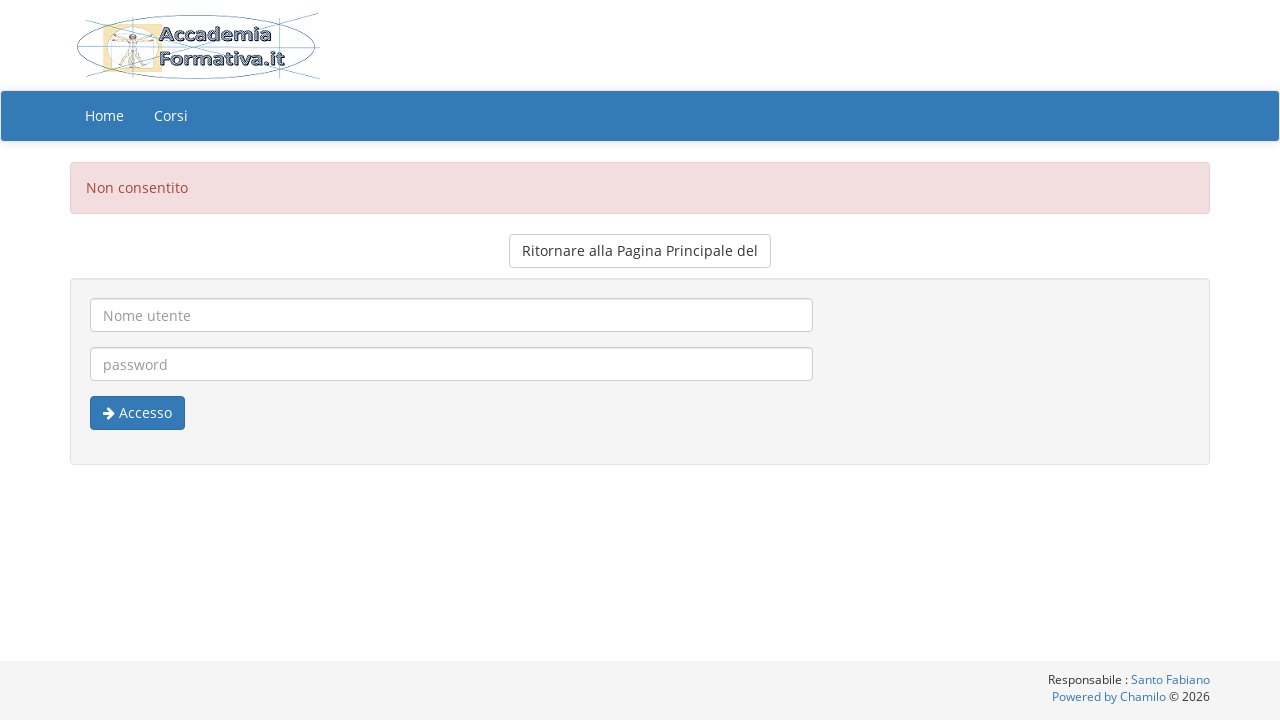

--- FILE ---
content_type: text/html; charset=UTF-8
request_url: https://app.accademiaformativa.it/course/108/about
body_size: 3232
content:
<!DOCTYPE html>
<!--[if lt IE 7]> <html lang="it" class="no-js lt-ie9 lt-ie8 lt-ie7"> <![endif]-->
<!--[if IE 7]>    <html lang="it" class="no-js lt-ie9 lt-ie8"> <![endif]-->
<!--[if IE 8]>    <html lang="it" class="no-js lt-ie9"> <![endif]-->
<!--[if gt IE 8]><!-->
<html lang="it" class="no-js"> <!--<![endif]-->
<head>
    <meta charset="UTF-8" />
<link href="https://chamilo.org/chamilo-lms/" rel="help" />
<link href="https://chamilo.org/the-association/" rel="author" />
<link href="https://www.gnu.org/licenses/gpl-3.0.en.html" rel="license" />
<!-- Force latest IE rendering engine or ChromeFrame if installed -->
<!--[if IE]>
<meta http-equiv="X-UA-Compatible" content="IE=edge,chrome=1">
<![endif]-->

<link rel="icon" href="https://app.accademiaformativa.it/web/css/themes/chamilo/images/favicon.png" type="image/png" />
<link rel="apple-touch-icon" href="https://app.accademiaformativa.it/apple-touch-icon.png" />
<meta name="apple-mobile-web-app-capable" content="yes" />
<meta name="generator" content="Chamilo 1" />
<meta name="viewport" content="width=device-width, initial-scale=1.0">
<title>app.accademiaformativa.it - app.accademiaformativa.it</title>

<link href="https://app.accademiaformativa.it/web/assets/fontawesome/css/font-awesome.min.css" rel="stylesheet" media="screen" type="text/css" />
<link href="https://app.accademiaformativa.it/web/assets/jquery-ui/themes/smoothness/theme.css" rel="stylesheet" media="screen" type="text/css" />
<link href="https://app.accademiaformativa.it/web/assets/jquery-ui/themes/smoothness/jquery-ui.min.css" rel="stylesheet" media="screen" type="text/css" />
<link href="https://app.accademiaformativa.it/web/assets/mediaelement/build/mediaelementplayer.min.css" rel="stylesheet" media="screen" type="text/css" />
<link href="https://app.accademiaformativa.it/web/assets/jqueryui-timepicker-addon/dist/jquery-ui-timepicker-addon.min.css" rel="stylesheet" media="screen" type="text/css" />
<link href="https://app.accademiaformativa.it/web/assets/bootstrap/dist/css/bootstrap.min.css" rel="stylesheet" media="screen" type="text/css" />
<link href="https://app.accademiaformativa.it/web/assets/jquery.scrollbar/jquery.scrollbar.css" rel="stylesheet" media="screen" type="text/css" />
<link href="https://app.accademiaformativa.it/web/assets/bootstrap-daterangepicker/daterangepicker.css" rel="stylesheet" media="screen" type="text/css" />
<link href="https://app.accademiaformativa.it/web/assets/bootstrap-select/dist/css/bootstrap-select.min.css" rel="stylesheet" media="screen" type="text/css" />
<link href="https://app.accademiaformativa.it/web/assets/select2/dist/css/select2.min.css" rel="stylesheet" media="screen" type="text/css" />
<link href="https://app.accademiaformativa.it/web/assets/flag-icon-css/css/flag-icon.min.css" rel="stylesheet" media="screen" type="text/css" />
<link href="https://app.accademiaformativa.it/main/inc/lib/javascript/chosen/chosen.css" rel="stylesheet" media="screen" type="text/css" />

<script src="https://app.accademiaformativa.it/web/assets/modernizr/modernizr.js"></script>
<script src="https://app.accademiaformativa.it/web/assets/jquery/dist/jquery.min.js"></script>
<script src="https://app.accademiaformativa.it/web/assets/bootstrap/dist/js/bootstrap.min.js"></script>
<script src="https://app.accademiaformativa.it/web/assets/jquery-ui/jquery-ui.min.js"></script>
<script src="https://app.accademiaformativa.it/web/assets/jqueryui-touch-punch/jquery.ui.touch-punch.min.js"></script>
<script src="https://app.accademiaformativa.it/web/assets/moment/min/moment-with-locales.js"></script>
<script src="https://app.accademiaformativa.it/web/assets/bootstrap-daterangepicker/daterangepicker.js"></script>
<script src="https://app.accademiaformativa.it/web/assets/jquery-timeago/jquery.timeago.js"></script>
<script src="https://app.accademiaformativa.it/web/assets/mediaelement/build/mediaelement-and-player.min.js"></script>
<script src="https://app.accademiaformativa.it/web/assets/jqueryui-timepicker-addon/dist/jquery-ui-timepicker-addon.min.js"></script>
<script src="https://app.accademiaformativa.it/web/assets/image-map-resizer/js/imageMapResizer.min.js"></script>
<script src="https://app.accademiaformativa.it/web/assets/jquery.scrollbar/jquery.scrollbar.min.js"></script>
<script src="https://app.accademiaformativa.it/web/assets/readmore-js/readmore.min.js"></script>
<script src="https://app.accademiaformativa.it/web/assets/bootstrap-select/dist/js/bootstrap-select.min.js"></script>
<script src="https://app.accademiaformativa.it/web/assets/bootstrap-select/dist/js/i18n/defaults-it_IT.min.js"></script>
<script src="https://app.accademiaformativa.it/web/assets/select2/dist/js/select2.min.js"></script>
<script src="https://app.accademiaformativa.it/web/assets/select2/dist/js/i18n/it.js"></script>
<script src="https://app.accademiaformativa.it/web/assets/js-cookie/src/js.cookie.js"></script>
<script src="https://app.accademiaformativa.it/web/assets/ckeditor/ckeditor.js"></script>
<script src="https://app.accademiaformativa.it/web/assets/jqueryui-timepicker-addon/dist/i18n/jquery-ui-timepicker-it.js"></script>
<script src="https://app.accademiaformativa.it/web/assets/jquery-ui/ui/minified/i18n/datepicker-it.min.js"></script>
<script src="https://app.accademiaformativa.it/main/inc/lib/javascript/chosen/chosen.jquery.min.js"></script>
<script src="https://app.accademiaformativa.it/main/inc/lib/javascript/mediaelement/plugins/markersrolls/markersrolls.min.js"></script>

<script>var _p = {
    "web": "https:\/\/app.accademiaformativa.it\/",
    "web_url": "https:\/\/app.accademiaformativa.it\/web\/",
    "web_relative": "\/",
    "web_course": "https:\/\/app.accademiaformativa.it\/courses\/",
    "web_main": "https:\/\/app.accademiaformativa.it\/main\/",
    "web_css": "https:\/\/app.accademiaformativa.it\/web\/css\/",
    "web_css_theme": "https:\/\/app.accademiaformativa.it\/web\/css\/themes\/chamilo\/",
    "web_ajax": "https:\/\/app.accademiaformativa.it\/main\/inc\/ajax\/",
    "web_img": "https:\/\/app.accademiaformativa.it\/main\/img\/",
    "web_plugin": "https:\/\/app.accademiaformativa.it\/plugin\/",
    "web_lib": "https:\/\/app.accademiaformativa.it\/main\/inc\/lib\/",
    "web_upload": "https:\/\/app.accademiaformativa.it\/app\/upload\/",
    "web_self": "\/main\/course_info\/about.php",
    "self_basename": "about.php",
    "web_query_vars": "course_id=108",
    "web_self_query_vars": "\/course\/108\/about",
    "web_cid_query": "",
    "web_rel_code": "\/main\/"
}</script>
                <script>
                function courseLogout() {
                }
                </script>

<script src="https://app.accademiaformativa.it/web/build/main.italian.js"></script>

<link href="https://app.accademiaformativa.it/web/css/base.css" rel="stylesheet" media="screen" type="text/css" />
<link href="https://app.accademiaformativa.it/web/css/themes/chamilo/default.css" rel="stylesheet" media="screen" type="text/css" />
<link href="https://app.accademiaformativa.it/web/css/editor_content.css" rel="stylesheet" media="screen" type="text/css" />

<link href="https://app.accademiaformativa.it/web/css/themes/chamilo/print.css" rel="stylesheet" media="print" type="text/css" />

</head>
<body class="page_origin_">
    <!-- START MAIN -->
    <main id="main" dir="ltr" class="section-global ">
    <noscript>Il supporto a JavaScript non è attivo sul tuo browser. Chamilo usa massicciamente JavaScript per avere un'interfaccia più dinamica. Anche se la maggior parte delle funzionalità sono disponibili, per una maggiore usabilità ti raccomandiamo di abilitare tale supporto sul tuo browser (di solito dal menù preferenze/impostazioni) e ricaricare questa pagina.</noscript>

            
                            <!-- START HEADER -->
                <header id="cm-header">
                    <div id="navigation" class="notification-panel">
    
    
</div>
    <!-- Topbar -->

    
<div class="container">
    <div class="row">
                <div class="col-xs-10 col-md-3">
                            <div class="key-login">
                    <a href="#login-block" id="btn-login" class="btn btn-default">
                        <img src="https://app.accademiaformativa.it/main/img/icons/22/key.png" alt="key"> Entra
                    </a>
                </div>
                        <div class="logo">
                <a href="https://app.accademiaformativa.it/index.php"  ><img title="app.accademiaformativa.it" class="img-responsive" id="header-logo" src="https://app.accademiaformativa.it/web/css/themes/chamilo/images/header-logo-custom1.png" alt="app.accademiaformativa.it"  /></a>
            </div>
        </div>
        <div class="col-xs-12 col-md-8">
            <div class="row">
                <div class="col-sm-4">
                                    </div>
                <div class="col-sm-3">
                                    </div>
                <div class="col-sm-5">
                    <ol class="header-ol">
                                                <li>
                            <div class="section-notifications">
                                                            </div>
                        </li>
                        <li>
                            
                        </li>
                    </ol>
                </div>
            </div>
        </div>
    </div>
</div>

<!-- Fixed navbar -->
<nav class="navbar navbar-default">
    <div class="container">
        <div class="navbar-header">
            <button type="button" class="pull-right  navbar-toggle collapsed" data-toggle="collapse" data-target="#navbar" aria-expanded="false" aria-controls="navbar">
                <span class="sr-only">Toggle navigation</span>
                <span class="icon-bar"></span>
                <span class="icon-bar"></span>
                <span class="icon-bar"></span>
            </button>

                        <a class="navbar-brand" href="https://app.accademiaformativa.it/"> <em class="fa fa-home"></em> </a>
        </div>

        <div id="navbar" class="collapse navbar-collapse">
            <ul class="nav navbar-nav">
                                                        
                                            <li class="homepage ">
                            <a href="https://app.accademiaformativa.it/index.php"  title="Home">
                                Home
                            </a>
                        </li>
                                                                            
                                            <li class="catalog ">
                            <a href="https://app.accademiaformativa.it/main/auth/courses.php"  title="Corsi">
                                Corsi
                            </a>
                        </li>
                                                </ul>
                    </div><!--/.nav-collapse -->
    </div>
</nav>
            <div class="nav-tools">
            
        </div>
                    </header>

            
            <!-- START CONTENT -->
            <section id="cm-content">
                <div class="container">
                                            <!-- TOOLS SHOW COURSE -->
                        <div id="cm-tools" class="nav-tools">
                            
                        </div>
                        <!-- END TOOLS SHOW COURSE -->
                    
                                            
                    
                            
    <div class="row">
        <div class="col-xs-12 col-md-12">
            



                                                <section id="main_content">
                        <div class="alert alert-danger"  >Non consentito</div><p class="text-center">
                 <a class="btn btn-default" href="https://app.accademiaformativa.it/">Ritornare alla Pagina Principale del</a>
                 </p>
<div class="well"><form class="form-horizontal" action="/main/course_info/about.php?course_id=108&amp;redirect_after_not_allow_page=1" method="post" name="formLogin" id="formLogin">
        <fieldset>
            
                <div class="form-group ">
                    <label for="formLogin_login" class="col-sm-2 control-label" >
                        
                    </label>
                    <div class="col-sm-8">
                        
                        <input  placeholder="Nome utente" class="col-md-3 form-control" name="login" type="text" id="formLogin_login" /></div>
                    <div class="col-sm-2"></div>
                </div>
                <div class="form-group ">
                    <label for="formLogin_password" class="col-sm-2 control-label" >
                        
                    </label>
                    <div class="col-sm-8">
                        
                        <input  placeholder="password" class="col-md-3 form-control" name="password" type="password" id="formLogin_password" /></div>
                    <div class="col-sm-2"></div>
                </div>
                <div class="form-group ">
                    <label for="formLogin_submitAuth" class="col-sm-2 control-label" >
                        
                    </label>
                    <div class="col-sm-8">
                        
                        
                <button class=" btn btn-primary "  name="submitAuth" type="submit" id="formLogin_submitAuth"><em class="fa fa-arrow-right"></em> Accesso</button></div>
                    <div class="col-sm-2"></div>
                </div>
        </fieldset>
        <input name="_qf__formLogin" type="hidden" value="" id="formLogin__qf__formLogin" />

        </form></div>

                    </section>
                                    </div>
    </div>

    
                    </div>
            </section>
            <!-- END CONTENT -->

                        <!-- START FOOTER -->
            <footer class="footer">
                <div class="container">
        <section class="sub-footer">
        <div class="row">
            <div class="col-xs-12 col-md-4">
                                                            </div>
            <div class="col-xs-12 col-md-4">
                            </div>
            <div class="col-xs-12 col-md-4 text-right">
                                    <div class="administrator-name">
                        Responsabile : <a href="&#109;&#97;&#105;&#108;&#116;&#111;&#58;&#105;&#110;&#102;&#111;&#64;&#102;&#111;&#114;&#109;&#97;&#110;&#97;&#103;&#101;&#109;&#101;&#110;&#116;&#46;&#105;&#116;" class="clickable_email_link">Santo Fabiano</a>
                    </div>
                                                    <div class="software-name">
                        <a href="https://app.accademiaformativa.it/" target="_blank">
                            Powered by Chamilo
                        </a>&copy; 2026
                    </div>
                                            </div>
        </div>
            </section>
</div>

            </footer>
            <!-- END FOOTER -->
            
        </main>
    <!-- END MAIN -->

    <div class="modal fade" id="global-modal" tabindex="-1" role="dialog" aria-labelledby="global-modal-title" aria-hidden="true">
    <div class="modal-dialog modal-lg">
        <div class="modal-content">
            <div class="modal-header">
                <button type="button" class="close" data-dismiss="modal" aria-label="chiudi">
                    <span aria-hidden="true">&times;</span>
                </button>
                <h4 class="modal-title" id="global-modal-title">&nbsp;</h4>
            </div>
            <div class="modal-body" id="global-modal-body">
            </div>
        </div>
    </div>
</div>

<div class="modal fade" id="expand-image-modal" tabindex="-1" role="dialog" aria-labelledby="expand-image-modal-title" aria-hidden="true">
    <div class="modal-dialog modal-lg">
        <div class="modal-content">
            <div class="modal-header">
                <button type="button" class="close" data-dismiss="modal" aria-label="chiudi"><span aria-hidden="true">&times;</span></button>
                <h4 class="modal-title" id="expand-image-modal-title">&nbsp;</h4>
            </div>
            <div class="modal-body">
            </div>
        </div>
    </div>
</div>

<div class="modal fade" id="confirm-delete" tabindex="-1" role="dialog" aria-labelledby="confirm-delete-title" aria-hidden="true">
    <div class="modal-dialog">
        <div class="modal-content">
            <div class="modal-header">
                <button type="button" class="close" data-dismiss="modal" aria-hidden="true">&times;</button>
                <h4 class="modal-title" id="confirm-delete-title">Elimina</h4>
            </div>

            <div class="modal-body">
                <p class="debug-url"></p>
            </div>

            <div class="modal-footer">
                <button type="button" class="btn btn-default" data-dismiss="modal">Annulla</button>
                <a id="delete_item" class="btn btn-danger btn-ok">Elimina</a>
            </div>
        </div>
    </div>
</div>
</body>
</html>

--- FILE ---
content_type: text/css
request_url: https://app.accademiaformativa.it/web/css/themes/chamilo/default.css
body_size: 636
content:
/*!
 * Chamilo LMS stylesheet - Default v.2.0
 * Homepage: https://chamilo.org
 * Author: Alex Aragón <alex.aragon@beeznest.com>
 * Licensed under MIT (https://github.com/twbs/bootstrap/blob/master/LICENSE)
 * Based on Bootstrap v3
*/

html {
  position: relative;
}
body {
  margin: 0 0 60px;
}
body > main footer.footer {
  bottom: 0;
  left: 0;
  position: absolute;
  right: 0;
}

a {
  color: #337AB7;
  text-decoration: none;
}
a:hover,
a:focus {
  color: #2E75A3;
  text-decoration: none;
}
a:focus {
  outline: none;
}

.navbar-nav > li{
  margin-bottom: 0;
}
.navbar-collapse{
  overflow: hidden !important;
}
.navbar-default {
  background: #337AB7;
  box-shadow: 0 1px 10px rgba(0, 0, 0, 0.1);
}
.navbar-default .navbar-nav > li > a:focus,
.navbar-default .navbar-nav > li > a:hover {
  color: #A4DC2D;
}
.navbar-default .navbar-nav > .active > a,
.navbar-default .navbar-nav > .active > a:hover,
.navbar-default .navbar-nav > .active > a:focus{
  color: #fff;
  background-color:#2C5B8E;
}
.navbar-default .navbar-nav > li > a{
  color: #ffffff;
}
.navbar-default .navbar-nav > .open > a,
.navbar-default .navbar-nav > .open > a:hover,
.navbar-default .navbar-nav > .open > a:focus{
  background: #18477A;
  color: #ffffff;
}
.navbar-nav > li > .dropdown-menu{
  min-width: 100%;
  margin-top: 2px;
  border-radius: 4px;
  -webkit-border-radius: 4px;
  -moz-border-radius: 4px;
}
.navbar-default .navbar-nav > .open > .dropdown-menu{
  padding: 3px 4px;
}
.navbar-default .navbar-nav > .open > .dropdown-menu > li > a{
  padding: 6px 9px;
}
.nav > li > a:hover, .nav > li > a:focus{
   background-color: transparent;
}
.navbar-form .form-control{
  height: 25px;
  padding: 6px;
}
.navbar-default .navbar-brand {
  color:white;
}
.navbar-default .navbar-collapse, .navbar-default .navbar-form{
  border-color: #2C5B8E;
}

.navbar-default .navbar-toggle{
  border-color: #00677C;
}
.navbar-default .navbar-toggle .icon-bar{
  background-color: #ffffff;
}
.navbar-default .navbar-toggle:focus, .navbar-default .navbar-toggle:hover{
  background-color: #2C5B8E;
}
.badge-warning{
  background-color: #FD6600;
}
.breadcrumb{
  padding: 8px 15px;
  margin-bottom: 21px;
  list-style: outside none none;
  background-color: #ECF0F1;
}
.breadcrumb > .active{
  color: #95a5a6;
}
.panel-default{
  border-color: #ECF0F1;
}
/* Jquery UI */
.ui-accordion .ui-accordion-icons{
  padding-left: 0.2em;
}
/* End Jquery UI */
.bgfooter{
  background-color:#1A2226;
}
.bgfooter{
  color: #ffffff;
}
.bgfooter a{
  color: #ffffff;
}


--- FILE ---
content_type: text/css
request_url: https://app.accademiaformativa.it/web/css/editor_content.css
body_size: 739
content:
/*
Stylesheet for HTML blocks created with CKEditor to embed in Chamilo pages.
*/

/* Hack for show Bootstrap alerts in CKEditor' style select */
.cke_panel_listItem a > :first-child {
    margin-bottom: 0;
}

.ck {
    display: block;
    font-feature-settings: normal;
    font-kerning: auto;
    font-language-override: normal;
    font-size-adjust: none;
    font-stretch: normal;
    font-style: normal;
    font-synthesis: weight style;
    font-variant: normal;
    font-weight: normal;
    line-height: 1;
}

.ck-article {
    color: #E95839;
    background: url(../../main/img/document/border-title.png) repeat-x 0 80%;
    font-weight: bold;
    margin-bottom: 10px;
    padding-bottom: 2%;
    text-transform: uppercase;
}

.ck-article:before {
    content: "\f15c";
    font-family: FontAwesome;
    font-weight: normal;
    margin-right: 5px;
}

.ck-paragraph-box {
    background-color: #F5EEE2;
    line-height: 20px;
    padding: 2% 3%;
}

.ck-title {
    color: #000;
    display: block;
    font-weight: bold;
}

.ck-title2 {
    color: #000;
    font-weight: 500;
    margin-top: 0;
    padding-top: 0;
    position: relative;
}

.ck-title2:after {
    background-color: #E95839;
    content: "";
    display: block;
    height: 2px;
    margin: 10px 0 0;
    width: 50px;
}

.ck-stand-out {
    background-color: yellow;
}

.ck-style1 {
    background: url(../../main/img/document/hr-1.png) repeat-x 0 0;
    border: 0;
    height: 6px;
}

.ck-style2 {
    background: url(../../main/img/document/hr-2.png) repeat-x 0 0;
    border: 0;
    height: 6px;
}

.ck-style3 {
    border-top: 1px dashed #8c8b8b;
}

.ck-style3:after {
    background: #FFF;
    color: #8c8b8b;
    content: '\002702';
    display: inline-block;
    font-size: 18px;
    left: 40px;
    padding: 0 3px;
    position: relative;
    top: -12px;
}

.img-va-baseline {
    vertical-align: baseline;
}

.img-va-top {
    vertical-align: top;
}

.img-va-bottom {
    vertical-align: bottom;
}

.img-va-middle {
    vertical-align: middle;
}

.img-va-super {
    vertical-align: super;
}

.img-va-sub {
    vertical-align: sub;
}

.img-va-text-top {
    vertical-align: text-top;
}

.img-va-text-bottom {
    vertical-align: text-bottom;
}

figure.image {
    border: 1px solid #ddd;
    border-radius: 5px;
    display: inline-block;
    margin-bottom: 1em;
    padding: 5px;
}

.cke_widget_image.pull-right,
img.pull-right,
figure.image.pull-right {
    margin-left: 1em;
}

.cke_widget_image.pull-left,
img.pull-left,
figure.image.pull-left {
    margin-right: 1em;
}

.text-center .img-responsive {
    margin-left: auto;
    margin-right: auto;
}

.cke_widget_image.pull-left figure.image,
.cke_widget_image.pull-right figure.image,
figure.image.pull-left,
figure.image.pull-right {
    display: block;
}

figure.image figcaption {
    background-color: #f3f3f3;
    border-radius: 0;
    margin: 0;
    padding-left: 5px;
    padding-top: 0;
    text-align: left;
}

.embed-responsive-9by16 {
    padding-bottom: 177.77%;
}
.embed-responsive-3by4 {
    padding-bottom: 133.33%;
}


--- FILE ---
content_type: text/css
request_url: https://app.accademiaformativa.it/web/css/themes/chamilo/print.css
body_size: 4485
content:
/* Print Style Sheet for Dokeos  (in progress ...)
   first default style sheet
   2004-07-18 by Wolfgang Schneider
   (info@ws-webservice.de / webmaster@bibelcenter.de)
   updated on 2005-02-25 by Olivier Brouckaert
   (oli.brouckaert@dokeos.com)
   update on 2005-03-01 by Wolfgang Schneider
   update on 2005-05-27 by Patrick Cool
   update to print.css on 2005-01-05 by Jeroen Coupe
   */

body {
	font-size: 12px;
	color: #000;
	margin: 0;
	padding: 0;
	background-color: #fff;
	font-family: sans-serif;
}
img {
	border: none;
}
#outerframe {
	position: relative;  /* do not remove, fixes a bug in IE */
	border: 1px solid #fff;
	background-color: #fff;
}
/* Hides from IE5-mac \*/
* html #outerframe {
	height: 1%;
}
/* End hide from IE5-mac */

/*****************************************************
 *  HEADER STYLES                                    *
 *****************************************************/


#my_courses {
	background-color: #fff;
	color: #009;
}
/*show the institution*/
#header1 {
	padding: 2px;
	float: right;
}
#my_courses {
	display: none;
}
#header2 {
	display: none;
}
.subnav {
	display: none;
}
/* show the way to the printed document (breadcrumbs)*/
#header4 {
	padding: 2px;
	border-bottom: 1px solid #4171B5;
}
#header4 a {
	color: #4171b5;
}
#toolshortcuts {
	display:none;
}
/*****************************************************
 *  FOOTER STYLES                                    *
 *****************************************************/
#footer {
	padding: 8px;
	border-top: 1px solid #4171B5;
	background-color: #E5EDF9;
	font-size: 12px;
}
#footer .copyright {
	float: right;
}
/*****************************************************
 *  MAIN STYLES                                      *
 *****************************************************/
#main {
	position: relative; /* to avoid the IE peekabo bug*/
	margin: 0px auto;
	margin-top: 10px;
	width: 98%;
	padding: 0px 10px 10px 10px;
	background-color: #fff;
	min-height: 320px;
}
/* for content section in main index.php file */
.maincontent {
	float: left;
	width: 78%;
	padding: 4px;
	background-color: #fff;
}
/* "menu" doesn't show in printed version*/
.menu {
	display: none;
}
#lang_form {
	text-align: left;
	font-size: 12px;
	margin: 2px 0 10px 0;
	padding: 2px;
}
#lang_form input, #lang_form select {
	font-size: 12px;
}
#formLogin label {
	font-size: 12px;
	margin: 4px 6px;
}
#formLogin input {
	font-size: 13px;
	margin: 4px 6px;
}
#login_fail {
	margin: 0 6px 6px 6px;
	padding: 4px;
	border: 1px solid #f00;
	background-color: #fff;
	font-size: 12px;
	color: #f00;
}
/*** layout divs for course and tool pages (being tested in some pages) ****/
#contentfloatholder {/* also makes the right "sliding" tab  */
	/*background: url(../pics/sidebar-r.gif) repeat-y 100% 0;
background: url(../pics/bg_fountain.jpg) no-repeat 100% 0; */
float: left;
	width: 100%;
	position: relative;
}
#contentfloatholder:after {
	/* this is for NN6 to clear floats */
content: ".";
	display: block;
	height: 0px;
	clear: both;
	visibility: hidden;
}
#centerwrap {
	float: left;
	width: 100%;
	margin-right: -95%;/* this needs to be less than 100% for Moz/Mac which thinks
         it's empty otherwise. The difference is made up by putting a
         negative left margin on the left float:
	   Note IE/Mac doesn't like this method ~ it wants the 100% so it can
	   be fed in using IE only CSS below becasue IE/Win also works with the 100% method.
	*/
}
/*no navigation options need to be showed in the print version */
#toolnav {
	display:none;
}
/* Hide from IE5-mac. Only IE-win sees this. \*/
* html #toolnav {
	margin-right: 0px;
}
* html #center {
	height: 1%;
	margin-left: 0;
}
/* End hide from IE5/mac */


/* various sections in course-home.php file  */
#toolremove {
	width: 40%;
	color: #f00;
	font-weight: bold;
	margin: 10px auto;
	padding: 10px;
	border: 2px solid #f00;
}
#courseintro {
	clear: both;
	width: 80%;
	margin: 10px auto;
	padding: 10px;
	border-bottom: 1px solid #4171B5;
}
#courseintro_icons {
	clear: both;
	width: 80%;
	margin: 10px auto;
}
.everybodyview {
	position: relative; /* to avoid the IE peekabo bug ?*/
	width: 80%;
	margin: 10px auto;
	padding: 10px;
}
.courseadminview, .platformadminview {
	position: relative;
	width: 80%;
	margin: 25px auto 10px;
	padding: 10px;
	border: 1px solid #4171B5;
}
.viewcaption {
	position: relative;
	top: -20px;
	font-size: 12px;
	font-weight: bold;
	color: #4171B5;
	background-color: #fff;
	padding: 0 4px;
}
/***********************************/

/* ===================================================
					AGENDA STYLES
===================================================*/

/* ---------------------------------------------------
	check if these are still used or not
-----------------------------------------------------*/
#agenda {
	width: 100%;
	margin: 0 auto;
	border: 1px solid #4171B5;
	border-collapse: collapse;
}
.agenda_month_divider {
	background-color: #4171B5;
	font-weight: bold;
	font-size: 12px;
	color: #fff;
	text-align: center;
}
#agenda #title a {
	color: #fff;
}
#agenda .agendaitem {
	font-size: 12px;
}
#smallcalendar .title {
	background-color: #4171B5;
	font-weight: bold;
	padding: 2px;
	color: #fff;
	text-align: center;
	font-size: 11px;
}
#smallcalendar .title a {
	color: #fff;
}
/*agenda select not visible on print*/
#agenda_select {
	display:none;
}
/* ---------------------------------------------------
	styles for the agenda (day, week, month view)
-----------------------------------------------------*/
#agenda_list {
	width: 100%;
	margin: 0 auto;
	border: 1px solid #fff;
	border-collapse: collapse;
}
/*The caption of the calendar (displays the month and the << and >> links*/
#agenda_list #title {
	background-color: #4171B5;
	font-weight: bold;
	font-size: 12px;
	color: #fff;
	text-align: left;
	padding: 2px 10px;
	text-align: center;
	border: 1px solid #264269;
}
#agenda_list #title a:link, #agenda_list #title a:visited {
	background-color: #4171B5;
	font-weight: bold;
	font-size: 12px;
	color: #fff;
	text-align: left;
	padding: 2px 10px;
	text-align: center;
}
#agenda_list #title a:hover {
	background-color: #4171B5;
	font-weight: bold;
	font-size: 12px;
	color: #ff0000;
	text-align: left;
	padding: 2px 10px;
	text-align: center;
}
/* The cells with the name of the days of the weeks (mon->sun)*/
#agenda_list .weekdays {
	background-color: #D3DFF1;
	text-align: center;
	font-weight: bold;
	border: 1px solid #264269;
	border-collapse: collapse;
}
/* The cells for the days (1->31) */
#agenda_list .days_week {
	height: 40px;
	width: 12%;
	text-align: left;
	vertical-align: top;
	border: 1px solid #264269;
	border-collapse: collapse;
	background-color: #f5f5f5;
}
#agenda_list .days_weekend {
	height: 40px;
	width: 12%;
	text-align: left;
	vertical-align: top;
	border: 1px solid #264269;
	border-collapse: collapse;
	background-color: #e6e6e6;
}
#agenda_list .days_today {
	height: 40px;
	width: 12%;
	text-align: left;
	vertical-align: top;
	border: 1px solid #264269;
	border-collapse: collapse;
	background-color: #FFCA8D;
	color: #CC3300;
	font-weight: bold;
}
/* text in the cells: display of agenda items (visible)*/
#agenda_list .data {
	background-color: #eee;
	text-align: left;
	padding: 2px 10px;
	font-weight: bold;
	border: 0px solid #4171B5;
	border-collapse: collapse;
}
#agenda_list .datanotbold {
	background-color: #eee;
	text-align: left;
	padding: 2px 10px;
	font-weight: normal;
	border: 0px solid #4171B5;
	border-collapse: collapse;
}
#agenda_list .text {
	background-color: #fff;
	text-align: left;
	padding: 2px 10px;
	font-weight: normal;
	border: 0px solid #4171B5;
	border-collapse: collapse;
}
/*text in the cells: display of agenda items (invisible)*/
#agenda_list .data_hidden {
	background-color: #eee;
	text-align: left;
	padding: 2px 10px;
	font-weight: bold;
	border: 0px solid #4171B5;
	border-collapse: collapse;
	color: #999999;
}
#agenda_list .datanotbold_hidden {
	background-color: #eee;
	text-align: left;
	padding: 2px 10px;
	font-weight: normal;
	border: 0px solid #4171B5;
	border-collapse: collapse;
	color: #999999;
}
#agenda_list .text_hidden {
	background-color: #fff;
	text-align: left;
	padding: 2px 10px;
	font-weight: normal;
	border: 0px solid #4171B5;
	border-collapse: collapse;
	color: #999999;
}
/*text in the cells: display of agenda items (highlighted)*/
#agenda_list .datanow {
	background-color: #FFCC00;
	text-align: left;
	padding: 2px 10px;
	font-weight: bold;
	border: 0px solid #4171B5;
	border-collapse: collapse;
}
#agenda_list .datanotboldnow {
	background-color: #FFCC00;
	text-align: left;
	padding: 2px 10px;
	font-weight: normal;
	border: 0px solid #4171B5;
	border-collapse: collapse;
}
#agenda_list .textnow {
	background-color: #fff;
	text-align: left;
	padding: 2px 10px;
	font-weight: normal;
	border: 0px solid #4171B5;
	border-collapse: collapse;
}
/* ---------------------------------------------------
	styles for the mini agenda
-----------------------------------------------------*/
/* mini agenda invisible in print */

#smallcalendar {
	display:none;
}
/*without this the small calendar's space isn't liberated, because the table width is hardcoded in the php*/
#layoutHulp {
	display:none;
}
/* ---------------------------------------------------
	styles for the personal agenda
-----------------------------------------------------*/
.personal_agenda {
	color: #008000;
}
.personal_agenda a:link, .personal_agenda a:visited {
	color: #008000;
}
a.personal_agenda:link, a.personal_agenda:visited {
	color: #008000;
}
.personal_agenda a:hover, .personal_agenda a:hover {
	color: #666666;
}
a.personal_agenda:hover, a.personal_agenda:hover {
	color: #666666;
}
/* normal and erro message-box */
.normal-message, .error-message {
	position: relative;
	margin: 10px auto;
	margin-left: -250px;
	width: 500px;
	left: 50%;
	right: 50%;
	border-width: 1px;
	border-style: solid;
	padding: 5px;
}
.normal-message {
	border: 1px solid #FF8001;
	color: #000;
	background-color: #FDC77E;
}
.error-message {
	border: 1px solid #3F70AC;
	color: #000;
	background-color: #FDC273;
}
#message {
	margin: 0 auto;
	text-align: center;
}
#message select {
	margin: 10px 0;
	width: 220px;
}
#message textarea {
	margin: 10px 0;
}
#message td {
	padding: 4px;
}
/* styles from the document.php file */
.comment {
	margin-left: 30px;
}
.invisible {
	color: #999;
}
.invisible a:link, .invisible a:visited {
	color: #999;
}
a.invisible:link, a.invisible:visited {
	color: #999;
}
/* styles from the upload.php file */
dl.upload_option {
	margin: 1em 0;
	padding: 0;
}
.upload_option dt {
	font-weight:bold;
	margin:0;
}
.upload_option dd {
	margin:0;
}
/* styles from dropbox.php file */
.dropbox_detail {
	font-size: small
}
.dropbox_date {
	font-style: italic
}
.dropbox_person {
	font-weight: bold
}
.dropbox_listTitle {
	color: #000000;
}
.dropbox_feedback {
	font-size: x-small;
	height: 50px;
	width: 200px;
	overflow: auto
}
.dropbox_feedbacks {
	height: 250px;
	width: 100%;
	overflow: auto
}
/* styles for chat / conference tools */
#chat_entermessage {
	background-color: #D6E5FA;
	border-top: 1px solid #4171B5;
	padding: 5px;
	margin: 0;
}
/* styles for general formatting */
.clear {
	clear: both;
	line-height: 0px;
	height: 0;
}
p, blockquote, ol, ul {
	/*font-size: 12px;*/
}
h1 {
	font-size: 21px;
}
h2 {
	font-size: 18px;
}
h3 {
	font-size: 15px;
	margin-top:0px;
	padding-top:0px;
}
h4 {
	font-size: 12px;
}
h5, h6 {
	font-family: verdana, arial, helvetica, sans-serif;
}
/* the following for regular <a> elements */
a:link {
	text-decoration: none;
	font-weight : bold;
	color : #4171b5;
}
a:visited {
	text-decoration: none;
	font-weight : bold;
	color : #4171b5;
}
a:active {
	text-decoration: none;
	font-weight : bold;
	color : #f00;
}
input.link_alike {
	background-color: #FFFFFF;
	border-width: 0px;
	color: #4171b5;
	font-weight: bold;
	text-align: left;
	padding: 0px;
	margin: 0px;
}
input.link_alike:hover {
	background-color: #FFFFFF;
	border-width: 0px;
	color: #FF0000;
	font-weight: bold;
	text-align: left;
	padding: 0px;
	margin: 0px;
}
/* the following for the greyed out elements */
a.nobold:link, a.nobold:visited, a.nobold:active {
	font-weight: normal;
	color: #999;
	margin: 0 0 0 25px;
}
a.nobold:hover {
	font-weight: normal;
	color: #999;
	text-decoration: underline;
	margin: 0 0 0 25px;
}
.note {
	margin: 6px;
	font-size: 12px;
	line-height: 14px;
	font-family: verdana, arial, helvetica, sans-serif;
	background-color: #FFF089;
	color: #4171B5;
	border: 1px solid #4171B5;
	padding: 4px;
}
.alternativeBgLight {
	background-color: #f5f5f5;
	border: 1px solid #4171B5;
	border-collapse: collapse;
}
.alternativeBgDark {
	background-color: #ccf;
	border: 1px solid #4171B5;
	border-collapse: collapse;
}
.myagendatoday {
	background-color: #FFCA8D;
	border-collapse: collapse;
	font-family: verdana, arial, helvetica, sans-serif;
	color: #CC3300;
	font-weight: bold;
}
/*****************************************************
 *  FORM STYLES                                      *
 *****************************************************/
div.row {
	clear: both;
	padding-top: 5px;
}
div.row div.form_header {
	white-space: nowrap;
	padding: 2px;
	background-color: #E5EDF9;
	border: 1px solid #4271B5;
}
div.row div.label {
	display: inline;
	float: left;
	width: 18%;
	text-align: right;
}
div.row div.formw {
	display: inline;
	width: 80%;
}
[dir=ltr] div.row div.label, [dir=rtl] div.row div.formw {
	float: left;
	text-align: right;
}
[dir=rtl] div.row div.label, [dir=ltr] div.row div.formw {
	float: right;
	text-align: left;
}
span.form_required {
	color: #f00;
}
span.form_error {
	color: #f00;
	font-size: x-small;
	margin: 2px;
}
/* Form elements - some general styling */
select, textarea {
	color : #000;
	border: 1px solid #000;
}
input.checkbox {
	border-width: 0;
}
input.mainoption {
	font-weight : bold;
}   /* Main submit button      */
input.liteoption {
	font-weight : normal;
} /* None-bold submit button */
select, input[type=checkbox], input[type=radio], input[type=button], input[type=submit] {
	cursor:	pointer;
	font-size: 12px;
}
input[text] {
	font-size: 12px;
}
/************************************************************
  styles below here are not necessarily used in the current
	release and the CVS files, they are from earlier versions,
	and have been left untouched for anyone needing them in
	their own platform ...
*************************************************************/
.topBanner a:link, .topBanner a:active, .topBanner a:visited {
	text-decoration:none;
	color:white;
}
.topBanner table {
	text-decoration:none;
}
.topBanner a:hover {
	text-decoration:underline;
}
.topBanner td {
	border-top: solid White 1px;
}
.alternativeBgLight {
	background-color: #f5f5f5;
}
.alternativeBgDark {
	background-color: #e6e6e6
}
.forms {
	letter-spacing: normal;
	text-align: justify;
	text-indent: 3pt;
	word-spacing: normal;
	padding: 2px 5px;
}
.formsTips {
	text-align: justify;
	text-indent: 15pt;
	word-spacing: normal;
}
/*
input.forms	{ letter-spacing: normal; text-align: justify; text-indent: 3pt;	word-spacing: normal;
padding-top: 0px;	padding-right: 0px;	padding-bottom: 0px;	padding-left: 0px;}
*/
.warn {
	border: thin double Silver;
	margin-left: 15px;
	margin-right: 15px;
	font-family: serif;
	color: Red;
	padding-left: 25px;
}
.small {
	font-family: Verdana, Arial, Helvetica, sans-serif;
	font-size: 11px
}
.xsmall {
	font-family: Verdana, Arial, Helvetica, sans-serif;
	font-size: 11px
}
.xxsmall {
	font-family: Verdana, Arial, Helvetica, sans-serif;
	font-size: 9px
}
/* admin page tool list definitions */
.tool_list dt {
	font-weight: bold;
}
.tool_list dd {
	margin: 0;
	padding: 4px 0 0 10px;
}
/* divs for category list / platform news on home page */
.home_cats {
	width: 45%;
	float: left;
	position: relative;
	margin: 0;
	padding: 0px;
	padding-top: 8px;
	background: #fff;
}
.home_news {
	width: 45%;
	float: right;
	position: relative;
	margin: 0;
	padding: 0px;
	padding-top: 8px;
	background: #fff;
}
label.left {
	float: left;
	width: 15em;
	margin: 0 0 0.5em 0;
}
form br {
	clear: both;
}
/* Fix for alignment problem in IE-Win browsers  */
/*  Hide from IE5-mac. Only IE-win sees this. \*/
* html .label {
	margin-right: 10px;
}
* html .data {
	height: 1%;
	margin-left: 0;
}
/* End hide from IE5/mac */

.radio, .checkbox {
	margin: 0;
	padding: 0;
	border: none;
	background-color: transparent;
}
.required {
	color: #f00;
	font-weight: bold;
}
/* Admin section */
div.admin_section {
	width: 40%;
	float: left;
	padding: 5px;
	margin: 10px 20px;
}
div.admin_section h4 {
	margin: 0;
	border-bottom: 1px solid gray;
	width: 100%;
}
.user_course_category {
	background-color: #efefef;
	border: 1px solid #666;
	font-weight: bold;
	color: #666;
	list-style-type: none;
	margin: 5px;
	padding: 5px;
}
/* Styles for the Dokeos Config Settings of the platform admin section*/
.sectiontitle {
	background-color: #EFEFEF;
	border: 1px solid #cccccc;
	font-weight: bold;
	color: #666666;
	list-style-type: none;
	margin: 5px;
	padding: 5px;
	font-size: 11px;
}
.sectioncomment {
	color: #000000;
	margin: 5px;
	padding: 5px;
	font-size: 11px;
}
.sectionvalue {
	list-style-type: none;
	margin: 5px;
	padding: 5px;
}
/* New Announcements Tool */
.announcements_datum {
	font-size: 12px;
	font-style: italic;
	color: #666666;
}
/* System announcements on homepage */
div.system_announcements {
}
div.system_announcements h3 {
}
div.system_announcement {
	margin: 5px;
}
div.system_announcement_title {
}
div.system_announcement_content {
	margin-left: 20px;
	border-left: 1px solid gray;
	padding-left: 5px;
}
/*****************************************************
 * special print ccs classes						 *
 *****************************************************/

 a.full_url_print:after {
	content: "(" attr(href) ")";
	font-size: 75%;
}
/* to make it in visible in the printed version*/
.print_invisible {
	display:none;
}

/* print table pdf */
.data_table{
	width: 100%;
	padding: 0;
	border: 1px solid #b5cae7;
	border-spacing: 0;
	margin: 0 0 18px;
}

.data_table td {
	padding: 5px;
	border-bottom: 1px solid #b5cae7;
	border-right: 1px solid #b5cae7;
	border-top: 1px solid #b5cae7;
	text-align: left;
	font-size: 12px;
	color: #666666;
}

.data_table th, .data_table td {
	line-height: 18px;
	padding: 10px;
}
.data_table th {
	padding: 8px 10px;
	font-weight: bold;
	background-color: #eef5fa;
	border-bottom: 2px solid #b5cae7;
	color: #4171b5;
}
.data_table th a {
	color: #333;
}
.data_table_no_border {
	border-collapse: collapse;
	border-spacing: 0;
	font-size: 12px;
	margin-bottom: 15px;
	margin-top: 8px;
	text-align: left;
	width: 100%;
}
.data_table_no_border td {
	line-height: normal;
	padding: 6px;
	text-align: left;
	vertical-align: middle;
}
.data_table tr.row_odd {
	background-color: #F9F9F9;
}

.data-title .page-header{
	color: #000;
	font-weight: bold;
	border-bottom: 1px solid #b5cae7;
}
.date-calendar .page-header{
	color: #000;
	font-weight: bold;
	border-bottom: 1px solid #b5cae7;
	border-top: 1px solid #b5cae7;
	text-align: center;
	background-color: #EDEDED;
	padding-top: 10px;
	border-radis: 10px;
}

.table_print{
	width: 100%;
	padding: 0;
	border: 1px solid #CEE0CC;
	border-spacing: 0;
	margin: 0 0 18px;
	background-color: #F3FFE6;
}

.table_print td {
	padding: 5px;
	border-bottom: 1px solid #CEE0CC;
	border-right: 1px solid #CEE0CC;
	border-top: 1px solid #CEE0CC;
	text-align: left;
	font-size: 12px;
	color: #666666;
}

.table_print th, .table_print td {
	line-height: 18px;
	padding: 10px;
}
.table_print th {
	padding: 8px 10px;
	font-weight: bold;
	background-color: #CEE0CC;
	border-bottom: 2px solid #4F7849;
	color: #4F7849;
}

--- FILE ---
content_type: application/javascript
request_url: https://app.accademiaformativa.it/web/build/main.italian.js
body_size: 5913
content:

var ajax_url = _p.web_ajax + 'chat.ajax.php';
var online_button = '<img src="' + _p.web_img + 'statusonline.png">';
var offline_button = '<img src="' + _p.web_img + 'statusoffline.png">';
var connect_lang = 'Chat\u0020\u0028Connesso\u0029';
var disconnect_lang = 'Chat\u0020\u0028Non\u0020connesso\u0029';
var chatLang = 'Chat';

    var hide_chat_video = false;

$(function() {
    addMainEvent(window, 'unload', courseLogout ,false);

    $("#open-view-list").click(function(){
        $("#student-list-work").fadeIn(300);
    });
    $("#closed-view-list").click(function(){
        $("#student-list-work").fadeOut(300);
    });

    checkBrand();

    var id;
    $(window).resize(function() {
        clearTimeout(id);
        id = setTimeout(doneResizing, 200);
    });

    // Removes the yellow input in Chrome
    if (navigator.userAgent.toLowerCase().indexOf("chrome") >= 0) {
        $(window).on("load", function () {
            $('input:-webkit-autofill').each(function(){
                var text = $(this).val();
                var name = $(this).attr('name');
                $(this).after(this.outerHTML).remove();
                $('input[name=' + name + ']').val(text);
            });
        });
    }

    $(".accordion_jquery").accordion({
        autoHeight: false,
        active: false, // all items closed by default
        collapsible: true,
        header: ".accordion-heading"
    });

    // Start modals
    // class='ajax' loads a page in a modal
    $('body').on('click', 'a.ajax', function(e) {
        e.preventDefault();

        var contentUrl = this.href,
                loadModalContent = $.get(contentUrl),
                self = $(this);

        $.when(loadModalContent).done(function(modalContent) {
            var modalDialog = $('#global-modal').find('.modal-dialog'),
                    modalSize = self.data('size') || get_url_params(contentUrl, 'modal_size'),
                    modalWidth = self.data('width') || get_url_params(contentUrl, 'width'),
                    modalTitle = self.data('title') || ' ';

            modalDialog.removeClass('modal-lg modal-sm').css('width', '');

            if (modalSize && modalSize.length != 0) {
                switch (modalSize) {
                    case 'lg':
                        modalDialog.addClass('modal-lg');
                        break;
                    case 'sm':
                        modalDialog.addClass('modal-sm');
                        break;
                }
            } else if (modalWidth) {
                modalDialog.css('width', modalWidth + 'px');
            }

            $('#global-modal').find('.modal-title').text(modalTitle);
            $('#global-modal').find('.modal-body').html(modalContent);
            $('#global-modal').modal('show');
        });
    });

    // Expands an image modal
    $('a.expand-image').on('click', function(e) {
        e.preventDefault();
        var title = $(this).attr('title');
        var image = new Image();
        image.onload = function() {
            if (title) {
                $('#expand-image-modal').find('.modal-title').text(title);
            } else {
                $('#expand-image-modal').find('.modal-title').html('&nbsp;');
            }

            $('#expand-image-modal').find('.modal-body').html(image);
            $('#expand-image-modal').modal({
                show: true
            });
        };
        image.src = this.href;
    });

    // Delete modal
    $('#confirm-delete').on('show.bs.modal', function(e) {
        $(this).find('.btn-ok').attr('href', $(e.relatedTarget).data('href'));
        var message = 'Sei\u0020sicuro\u0020di\u0020cancellare: <strong>' + $(e.relatedTarget).data('item-title') + '</strong>';

        if ($(e.relatedTarget).data('item-question')) {
            message = $(e.relatedTarget).data('item-question');
        }

        $('.debug-url').html(message);
    });
    // End modals

    // old jquery.menu.js
    $('#navigation a').stop().animate({
        'marginLeft':'50px'
    },1000);

    $('#navigation div').hover(
        function () {
            $('a',$(this)).stop().animate({
                'marginLeft':'1px'
            },200);
        },
        function () {
            $('a',$(this)).stop().animate({
                'marginLeft':'50px'
            },200);
        }
    );

    /* Make responsive image maps */
    $('map').imageMapResize();

    jQuery.fn.filterByText = function(textbox) {
        return this.each(function() {
            var select = this;
            var options = [];
            $(select).find('option').each(function() {
                options.push({value: $(this).val(), text: $(this).text()});
            });
            $(select).data('options', options);

            $(textbox).bind('change keyup', function() {
                var options = $(select).empty().data('options');
                var search = $.trim($(this).val());
                var regex = new RegExp(search,"gi");

                $.each(options, function(i) {
                    var option = options[i];
                    if(option.text.match(regex) !== null) {
                        $(select).append(
                                $('<option>').text(option.text).val(option.value)
                        );
                    }
                });
            });
        });
    };

    $(".black-shadow").mouseenter(function() {
        $(this).addClass('hovered-course');
    }).mouseleave(function() {
         $(this).removeClass('hovered-course');
    });

    $("[data-toggle=popover]").each(function(i, obj) {
        $(this).popover({
            html: true,
            content: function() {
                var id = $(this).attr('id')
                return $('#popover-content-' + id).html();
            }
        });
    });

    $('.scrollbar-inner').scrollbar();

    // Date time settings.
    moment.locale('it');
    $.datepicker.setDefaults($.datepicker.regional["it"]);
    $.datepicker.regional["local"] = $.datepicker.regional["it"];

    // Fix old calls of "inc/lib/mediaplayer/player.swf" and convert to <audio> tag, then rendered by media element js
    // see BT#13405
    $('embed').each( function () {
        var flashVars = $(this).attr('flashvars');
        if (flashVars && flashVars.indexOf("file") == -1) {
            var audioId = Math.floor( Math.random()*99999 );
            flashVars = flashVars.replace('&autostart=false', '');
            flashVars = flashVars.replace('&autostart=true', '');
            var audioDiv = '<audio id="'+audioId+'" controls="controls" style="width:400px;" width:"400px;" src="'+flashVars+'" ><source src="'+flashVars+'" type="audio/mp3"  ></source></audio>';
            $(this).hide();
            $(this).after(audioDiv);
        }
    });

    // Chosen select
    $(".chzn-select").chosen({
        disable_search_threshold: 10,
        no_results_text: 'Non\u0020\u00E8\u0020stato\u0020trovato\u0020alcun\u0020risultato',
        placeholder_text_multiple: 'Selezionare\u0020qualche\u0020opzione',
        placeholder_text_single: 'Seleziona\u0020un\u0027opzione',
        width: "100%"
    });

    // Bootstrap tabs.
    $('.tab-wrapper a').click(function (e) {
        e.preventDefault();
        $(this).tab('show');

        //$('#tabs a:first').tab('show') // Select first tab
    });

    // Fixes bug when loading links inside a tab.
    $('.tab-wrapper .tab-pane a').unbind();

    /**
     * Advanced options
     * Usage
     * <a id="link" href="url">Advanced</a>
     * <div id="link_options">
     *     hidden content :)
     * </div>
     * */
    $(".advanced_options").on("click", function (event) {
        event.preventDefault();
        var id = $(this).attr('id') + '_options';
        var button = $(this);
        $("#" + id).toggle();
    });

    /**
     * <a class="advanced_options_open" href="http://" rel="div_id">Open</a>
     * <a class="advanced_options_close" href="http://" rel="div_id">Close</a>
     * <div id="div_id">Div content</div>
     * */
    $(".advanced_options_open").on("click", function (event) {
        event.preventDefault();
        var id = $(this).attr('rel');
        $("#" + id).show();
    });

    $(".advanced_options_close").on("click", function (event) {
        event.preventDefault();
        var id = $(this).attr('rel');
        $("#" + id).hide();
    });

    // Adv multi-select search input.
    $('.select_class_filter').each( function () {
        var inputId = $(this).attr('id');
        inputId = inputId.replace('-filter', '');
        $("#" + inputId).filterByText($("#" + inputId + "-filter"));
    });

    // Mediaelement
    if ( 1 == 1) {
        $('video:not(.skip), audio:not(.skip)').mediaelementplayer({
            pluginPath: _p.web + 'web/assets/mediaelement/build/',
            //renderers: ['html5', 'flash_video', 'native_flv'],
            features: ['playpause','current','progress','duration','tracks','volume','fullscreen','vrview','markersrolls'],
            success: function(mediaElement, originalNode, instance) {
                
            var $originalNode = $(originalNode),
                    qMarkersRolls = $originalNode.data('q-markersrolls') || [],
                    qMarkersColor = $originalNode.data('q-markersrolls-color') || 'rgba(171,70,67,100)';

                if (0 == qMarkersRolls.length) {
                    return;
                }

                instance.options.markersRollsColor = qMarkersColor;
                instance.options.markersRollsWidth = 2;
                instance.options.markersRolls = {};

                qMarkersRolls.forEach(function (qMarkerRoll) {
                    var url = 'https://accademiaformativa.it/main/exercise/exercise_submit.php?&'
                        + $.param({
                            exerciseId: qMarkerRoll[1],
                            learnpath_id: 0,
                            learnpath_item_id: 0,
                            learnpath_item_view_id: 0
                        });

                    instance.options.markersRolls[qMarkerRoll[0]] = url;
                });

                instance.buildmarkersrolls(instance, instance.controls, instance.layers, instance.media);
        
            },
            vrPath: _p.web + 'web/assets/vrview/build/vrview.js'
        });
    }

    // Table highlight.
    $("form .data_table input:checkbox").click(function () {
        if ($(this).is(":checked")) {
            $(this).parentsUntil("tr").parent().addClass("row_selected");
        } else {
            $(this).parentsUntil("tr").parent().removeClass("row_selected");
        }
    });

    /* For non HTML5 browsers */
    if ($("#formLogin".length > 1)) {
        $("input[name=login]").focus();
    }

    // Tool tip (in exercises)
    var tip_options = {
        placement: 'right'
    };
    $('.boot-tooltip').tooltip(tip_options);
    var more = 'Vedi\u0020tutto';
    var close = 'chiudi';

    $('.list-teachers').readmore({
        speed: 75,
        moreLink: '<a href="#">' + more + '</a>',
        lessLink: '<a href="#">' + close + '</a>',
        collapsedHeight: 35,
        blockCSS: 'display: block; width: 100%;'
    });

    $('.star-rating li a').on('click', function(event) {
        var id = $(this).parents('ul').attr('id');
        $('#vote_label2_' + id).html("Caricamento");
        $.ajax({
            url: $(this).attr('data-link'),
            success: function(data) {
                $("#rating_wrapper_"+id).html(data);
                if (data == 'added') {
                    //$('#vote_label2_' + id).html("Salvato");
                }
                if (data == 'updated') {
                    //$('#vote_label2_' + id).html("Salvato");
                }
            }
        });
    });

    $("#notifications").load(_p.web_ajax + "online.ajax.php?a=get_users_online");

    $('video:not(.skip)').attr('preload', 'metadata');

    function socialLikes() {
            }

    socialLikes();
});

$(window).resize(function() {
    checkBrand();
});

$(document).scroll(function() {
    var valor = $('body').outerHeight() - 700;
    if ($(this).scrollTop() > 100) {
        $('.bottom_actions').addClass('bottom_actions_fixed');
    } else {
        $('.bottom_actions').removeClass('bottom_actions_fixed');
    }

    if ($(this).scrollTop() > valor) {
        $('.bottom_actions').removeClass('bottom_actions_fixed');
    } else {
        $('.bottom_actions').addClass('bottom_actions_fixed');
    }

    // Exercise warning fixed at the top
    var fixed =  $("#exercise_clock_warning");
    if (fixed.length) {
        if (!fixed.attr('data-top')) {
            // If already fixed, then do nothing
            if (fixed.hasClass('subnav-fixed')) return;
            // Remember top position
            var offset = fixed.offset();
            fixed.attr('data-top', offset.top);
            fixed.css('width', '100%');
        }

        if (fixed.attr('data-top') - fixed.outerHeight() <= $(this).scrollTop()) {
            fixed.addClass('navbar-fixed-top');
            fixed.css('width', '100%');
        } else {
            fixed.removeClass('navbar-fixed-top');
            fixed.css('width', '100%');
        }
    }

    // Admin -> Settings toolbar.
    if ($('body').width() > 959) {
        if ($('.new_actions').length) {
            if (!$('.new_actions').attr('data-top')) {
                // If already fixed, then do nothing
                if ($('.new_actions').hasClass('new_actions-fixed')) return;
                // Remember top position
                var offset = $('.new_actions').offset();

                var more_top = 0;
                if ($('.subnav').hasClass('new_actions-fixed')) {
                    more_top = 50;
                }
                $('.new_actions').attr('data-top', offset.top + more_top);
            }
            // Check if the height is enough before fixing the icons menu (or otherwise removing it)
            // Added a 30px offset otherwise sometimes the menu plays ping-pong when scrolling to
            // the bottom of the page on short pages.
            if ($('.new_actions').attr('data-top') - $('.new_actions').outerHeight() <= $(this).scrollTop() + 30) {
                $('.new_actions').addClass('new_actions-fixed');
            } else {
                $('.new_actions').removeClass('new_actions-fixed');
            }
        }
    }
});

function get_url_params(q, attribute) {
    var hash;
    if (q != undefined) {
        q = q.split('&');
        for(var i = 0; i < q.length; i++){
            hash = q[i].split('=');
            if (hash[0] == attribute) {
                return hash[1];
            }
        }
    }
}

function checkBrand() {
    if ($('.subnav').length) {
        if ($(window).width() >= 969) {
            $('.subnav .brand').hide();
        } else {
            $('.subnav .brand').show();
        }
    }
}

function setCheckbox(value, table_id) {
    checkboxes = $("#"+table_id+" input:checkbox");
    $.each(checkboxes, function(index, checkbox) {
        checkbox.checked = value;
        if (value) {
            $(checkbox).parentsUntil("tr").parent().addClass("row_selected");
        } else {
            $(checkbox).parentsUntil("tr").parent().removeClass("row_selected");
        }
    });
    return false;
}

function action_click(element, table_id) {
    d = $("#"+table_id);
    if (!confirm('Conferma\u0020la\u0020scelta')) {
        return false;
    } else {
        var action =$(element).attr("data-action");
        $('#'+table_id+' input[name="action"] ').attr("value", action);
        d.submit();
        return false;
    }
}

/**
 * Generic function to replace the deprecated jQuery toggle function
 * @param inId          : id of block to hide / unhide
 * @param inIdTxt       : id of the button
 * @param inTxtHide     : text one of the button
 * @param inTxtUnhide   : text two of the button
 * @todo : allow to detect if text is from a button or from a <a>
 */
function hideUnhide(inId, inIdTxt, inTxtHide, inTxtUnhide) {
    if ($('#'+inId).css("display") == "none") {
        $('#'+inId).show(400);
        $('#'+inIdTxt).attr("value", inTxtUnhide);
    } else {
        $('#'+inId).hide(400);
        $('#'+inIdTxt).attr("value", inTxtHide);
    }
}

function expandColumnToogle(buttonSelector, col1Info, col2Info) {
    $(buttonSelector).on('click', function (e) {
        e.preventDefault();

        col1Info = $.extend({
            selector: '',
            width: 4
        }, col1Info);
        col2Info = $.extend({
            selector: '',
            width: 8
        }, col2Info);

        if (!col1Info.selector || !col2Info.selector) {
            return;
        }

        var col1 = $(col1Info.selector),
            col2 = $(col2Info.selector);

        $('#expand').toggleClass('hide');
        $('#contract').toggleClass('hide');

        if (col2.is('.col-md-' + col2Info.width)) {
            col2.removeClass('col-md-' + col2Info.width).addClass('col-md-12');
            col1.removeClass('col-md-' + col1Info.width).addClass('hide');

            return;
        }

        col2.removeClass('col-md-12').addClass('col-md-' + col2Info.width);
        col1.removeClass('hide').addClass('col-md-' + col1Info.width);
    });
}

// Load ckeditor plugins
if (typeof CKEDITOR !== 'undefined') {
    // External plugins not part of the default Ckeditor package.
    var plugins = [
        'asciimath',
        'asciisvg',
        'audio',
        'ckeditor_wiris',
        'dialogui',
        'glossary',
        'leaflet',
        'mapping',
        'maximize',
        'mathjax',
        'oembed',
        'toolbar',
        'toolbarswitch',
        'video',
        'wikilink',
        'wordcount',
        'youtube',
        'flash',
        'inserthtml',
        'qmarkersrolls',
        'image2_chamilo'
    ];

    plugins.forEach(function (plugin) {
        CKEDITOR.plugins.addExternal(
            plugin,
            _p.web_lib + 'javascript/ckeditor/plugins/' + plugin + '/'
        );
    });

    /**
     * Function use to load templates in a div
     **/
    var showTemplates = function (ckeditorName) {
        var editorName = 'content';
        if (ckeditorName && ckeditorName.length > 0) {
            editorName = ckeditorName;
        }
        CKEDITOR.editorConfig(CKEDITOR.config);
        CKEDITOR.loadTemplates(CKEDITOR.config.templates_files, function (a) {
            var templatesConfig = CKEDITOR.getTemplates("default");
            var $templatesUL = $("<ul>");
            if (templatesConfig) {
                $.each(templatesConfig.templates, function () {
                    var template = this;
                    var $templateLi = $("<li>");
                    var templateHTML = "<img src=\"" + templatesConfig.imagesPath + template.image + "\" ><div>";
                    templateHTML += "<b>" + template.title + "</b>";

                    if (template.description) {
                        templateHTML += "<div class=description>" + template.description + "</div>";
                    }
                    templateHTML += "</div>";

                    $("<a>", {
                        href: "#",
                        html: templateHTML,
                        click: function (e) {
                            e.preventDefault();
                            if (CKEDITOR.instances[editorName]) {
                                CKEDITOR.instances[editorName].setData(template.html, function () {
                                    this.checkDirty();
                                });
                            }
                        }
                    }).appendTo($templateLi);
                    $templatesUL.append($templateLi);
                });
            }
            $templatesUL.appendTo("#frmModel");
        });
    };
}

function doneResizing() {
    var widthWindow = $(window).width();
    if ((widthWindow>=1024) && (widthWindow>=768)) {
        $("#profileCollapse").addClass("in");
        $("#courseCollapse").addClass("in");
        $("#skillsCollapse").addClass("in");
        $("#sn-sidebar-collapse").addClass("in");
        $("#user_image_block").removeClass("text-muted");
    } else {
        $("#profileCollapse").removeClass("in");
        $("#courseCollapse").removeClass("in");
        $("#skillsCollapse").removeClass("in");
        $("#sn-avatar-one").removeClass("in");
        $("#user_image_block").addClass("text-muted");
    }
}

function addMainEvent(elm, evType, fn, useCapture) {
    if (elm.addEventListener) {
        elm.addEventListener(evType, fn, useCapture);
        return true;
    } else if (elm.attachEvent) {
        elm.attachEvent('on' + evType, fn);
    } else {
        elm['on'+evType] = fn;
    }
}

function copyTextToClipBoard(elementId)
{
    /* Get the text field */
    var copyText = document.getElementById(elementId);

    /* Select the text field */
    copyText.select();

    /* Copy the text inside the text field */
    document.execCommand("copy");
}
